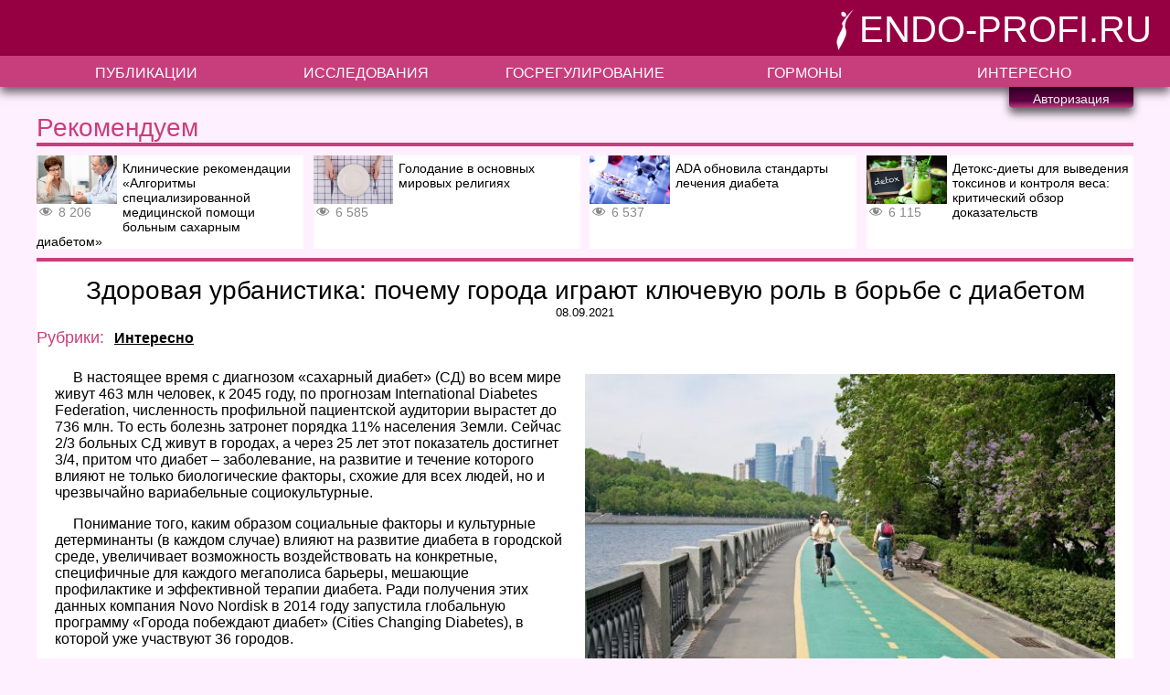

--- FILE ---
content_type: text/html; charset=UTF-8
request_url: http://endo-profi.ru/interesting/zdorovaja-urbanistika-pochemu-goroda-igrajut-kljuchevuju-rol-v-borbe-s-diabetom/
body_size: 12310
content:
<!doctype html>
<html>
<head>
    <meta http-equiv="Content-type" content="text/html; charset=UTF-8">
    <META http-equiv="Content-language" content ="ru">
    <meta http-equiv="X-UA-Compatible" content="IE=Edge">
    <meta name="viewport" content="width=device-width, initial-scale=1.0">
    <meta name="yandex-verification" content="cbefeffce9394ea1" />
    <title>Здоровая урбанистика: почему города играют ключевую роль в борьбе с диабетом - endo-profi.ru endo-profi.ru</title>
    <link rel="pingback" href="http://endo-profi.ru/xmlrpc.php" />
    <link rel="shortcut icon" href="http://endo-profi.ru/wp-content/themes/endo-profi/favicon.png" />
    <!-- Yandex.Metrika counter -->
    <script type="text/javascript" >
        (function(m,e,t,r,i,k,a){m[i]=m[i]||function(){(m[i].a=m[i].a||[]).push(arguments)};
            m[i].l=1*new Date();k=e.createElement(t),a=e.getElementsByTagName(t)[0],k.async=1,k.src=r,a.parentNode.insertBefore(k,a)})
        (window, document, "script", "https://mc.yandex.ru/metrika/tag.js", "ym");

        ym(61180633, "init", {
            clickmap:true,
            trackLinks:true,
            accurateTrackBounce:true,
            webvisor:true
        });
    </script>
    <noscript><div><img src="https://mc.yandex.ru/watch/61180633" style="position:absolute; left:-9999px;" alt="" /></div></noscript>
    <!-- /Yandex.Metrika counter -->
    <!-- Global site tag (gtag.js) - Google Analytics -->
    <script async src="https://www.googletagmanager.com/gtag/js?id=UA-161472806-2"></script>
    <script>
        window.dataLayer = window.dataLayer || [];
        function gtag(){dataLayer.push(arguments);}
        gtag('js', new Date());

        gtag('config', 'UA-161472806-2');
    </script>
    
<!-- This site is optimized with the Yoast SEO Premium plugin v13.1 - https://yoast.com/wordpress/plugins/seo/ -->
<meta name="robots" content="max-snippet:-1, max-image-preview:large, max-video-preview:-1"/>
<link rel="canonical" href="http://endo-profi.ru/interesting/zdorovaja-urbanistika-pochemu-goroda-igrajut-kljuchevuju-rol-v-borbe-s-diabetom/" />
<meta property="og:locale" content="ru_RU" />
<meta property="og:type" content="article" />
<meta property="og:title" content="Здоровая урбанистика: почему города играют ключевую роль в борьбе с диабетом - endo-profi.ru" />
<meta property="og:description" content="В настоящее время с диагнозом «сахарный диабет» (СД) во всем мире живут 463 млн человек, к 2045 году, по прогнозам..." />
<meta property="og:url" content="http://endo-profi.ru/interesting/zdorovaja-urbanistika-pochemu-goroda-igrajut-kljuchevuju-rol-v-borbe-s-diabetom/" />
<meta property="og:site_name" content="endo-profi.ru" />
<meta property="article:section" content="Интересно" />
<meta property="article:published_time" content="2021-09-08T05:53:58+00:00" />
<meta property="article:modified_time" content="2021-09-22T10:56:16+00:00" />
<meta property="og:updated_time" content="2021-09-22T10:56:16+00:00" />
<meta property="og:image" content="http://endo-profi.ru/wp-content/uploads/2021/09/1264.jpg" />
<meta property="og:image:width" content="1600" />
<meta property="og:image:height" content="1067" />
<meta name="twitter:card" content="summary_large_image" />
<meta name="twitter:description" content="В настоящее время с диагнозом «сахарный диабет» (СД) во всем мире живут 463 млн человек, к 2045 году, по прогнозам..." />
<meta name="twitter:title" content="Здоровая урбанистика: почему города играют ключевую роль в борьбе с диабетом - endo-profi.ru" />
<meta name="twitter:image" content="http://endo-profi.ru/wp-content/uploads/2021/09/1264.jpg" />
<script type='application/ld+json' class='yoast-schema-graph yoast-schema-graph--main'>{"@context":"https://schema.org","@graph":[{"@type":"Organization","@id":"http://endo-profi.ru/#organization","name":"\u0418\u0437\u0432\u0430\u0440\u0438\u043d\u043e \u0424\u0430\u0440\u043c\u0430","url":"http://endo-profi.ru/","sameAs":[],"logo":{"@type":"ImageObject","@id":"http://endo-profi.ru/#logo","inLanguage":"ru-RU","url":"http://endo-profi.ru/wp-content/uploads/2019/09/logo.png","width":638,"height":648,"caption":"\u0418\u0437\u0432\u0430\u0440\u0438\u043d\u043e \u0424\u0430\u0440\u043c\u0430"},"image":{"@id":"http://endo-profi.ru/#logo"}},{"@type":"WebSite","@id":"http://endo-profi.ru/#website","url":"http://endo-profi.ru/","name":"endo-profi.ru","inLanguage":"ru-RU","publisher":{"@id":"http://endo-profi.ru/#organization"},"potentialAction":{"@type":"SearchAction","target":"http://endo-profi.ru/?s={search_term_string}","query-input":"required name=search_term_string"}},{"@type":"ImageObject","@id":"http://endo-profi.ru/interesting/zdorovaja-urbanistika-pochemu-goroda-igrajut-kljuchevuju-rol-v-borbe-s-diabetom/#primaryimage","inLanguage":"ru-RU","url":"http://endo-profi.ru/wp-content/uploads/2021/09/1264.jpg","width":1600,"height":1067},{"@type":"WebPage","@id":"http://endo-profi.ru/interesting/zdorovaja-urbanistika-pochemu-goroda-igrajut-kljuchevuju-rol-v-borbe-s-diabetom/#webpage","url":"http://endo-profi.ru/interesting/zdorovaja-urbanistika-pochemu-goroda-igrajut-kljuchevuju-rol-v-borbe-s-diabetom/","name":"\u0417\u0434\u043e\u0440\u043e\u0432\u0430\u044f \u0443\u0440\u0431\u0430\u043d\u0438\u0441\u0442\u0438\u043a\u0430: \u043f\u043e\u0447\u0435\u043c\u0443 \u0433\u043e\u0440\u043e\u0434\u0430 \u0438\u0433\u0440\u0430\u044e\u0442 \u043a\u043b\u044e\u0447\u0435\u0432\u0443\u044e \u0440\u043e\u043b\u044c \u0432 \u0431\u043e\u0440\u044c\u0431\u0435 \u0441 \u0434\u0438\u0430\u0431\u0435\u0442\u043e\u043c - endo-profi.ru","isPartOf":{"@id":"http://endo-profi.ru/#website"},"inLanguage":"ru-RU","primaryImageOfPage":{"@id":"http://endo-profi.ru/interesting/zdorovaja-urbanistika-pochemu-goroda-igrajut-kljuchevuju-rol-v-borbe-s-diabetom/#primaryimage"},"datePublished":"2021-09-08T05:53:58+00:00","dateModified":"2021-09-22T10:56:16+00:00"},{"@type":"Article","@id":"http://endo-profi.ru/interesting/zdorovaja-urbanistika-pochemu-goroda-igrajut-kljuchevuju-rol-v-borbe-s-diabetom/#article","isPartOf":{"@id":"http://endo-profi.ru/interesting/zdorovaja-urbanistika-pochemu-goroda-igrajut-kljuchevuju-rol-v-borbe-s-diabetom/#webpage"},"author":{"@id":"http://endo-profi.ru/#/schema/person/3a982123af071702c76a4b66788d7d12"},"headline":"\u0417\u0434\u043e\u0440\u043e\u0432\u0430\u044f \u0443\u0440\u0431\u0430\u043d\u0438\u0441\u0442\u0438\u043a\u0430: \u043f\u043e\u0447\u0435\u043c\u0443 \u0433\u043e\u0440\u043e\u0434\u0430 \u0438\u0433\u0440\u0430\u044e\u0442 \u043a\u043b\u044e\u0447\u0435\u0432\u0443\u044e \u0440\u043e\u043b\u044c \u0432 \u0431\u043e\u0440\u044c\u0431\u0435 \u0441 \u0434\u0438\u0430\u0431\u0435\u0442\u043e\u043c","datePublished":"2021-09-08T05:53:58+00:00","dateModified":"2021-09-22T10:56:16+00:00","commentCount":0,"mainEntityOfPage":{"@id":"http://endo-profi.ru/interesting/zdorovaja-urbanistika-pochemu-goroda-igrajut-kljuchevuju-rol-v-borbe-s-diabetom/#webpage"},"publisher":{"@id":"http://endo-profi.ru/#organization"},"image":{"@id":"http://endo-profi.ru/interesting/zdorovaja-urbanistika-pochemu-goroda-igrajut-kljuchevuju-rol-v-borbe-s-diabetom/#primaryimage"},"articleSection":"\u0418\u043d\u0442\u0435\u0440\u0435\u0441\u043d\u043e","inLanguage":"ru-RU"},{"@type":["Person"],"@id":"http://endo-profi.ru/#/schema/person/3a982123af071702c76a4b66788d7d12","name":"boneset","image":{"@type":"ImageObject","@id":"http://endo-profi.ru/#authorlogo","inLanguage":"ru-RU","url":"http://2.gravatar.com/avatar/2ff1cb9c24cb6bd0d3a40405e0213ded?s=96&d=mm&r=g","caption":"boneset"},"sameAs":[]}]}</script>
<!-- / Yoast SEO Premium plugin. -->

<link rel='dns-prefetch' href='//s.w.org' />
<link rel="alternate" type="application/rss+xml" title="endo-profi.ru &raquo; Лента комментариев к &laquo;Здоровая урбанистика: почему города играют ключевую роль в борьбе с диабетом&raquo;" href="http://endo-profi.ru/interesting/zdorovaja-urbanistika-pochemu-goroda-igrajut-kljuchevuju-rol-v-borbe-s-diabetom/feed/" />
		<script type="text/javascript">
			window._wpemojiSettings = {"baseUrl":"https:\/\/s.w.org\/images\/core\/emoji\/13.0.0\/72x72\/","ext":".png","svgUrl":"https:\/\/s.w.org\/images\/core\/emoji\/13.0.0\/svg\/","svgExt":".svg","source":{"concatemoji":"http:\/\/endo-profi.ru\/wp-includes\/js\/wp-emoji-release.min.js?ver=5.5.17"}};
			!function(e,a,t){var n,r,o,i=a.createElement("canvas"),p=i.getContext&&i.getContext("2d");function s(e,t){var a=String.fromCharCode;p.clearRect(0,0,i.width,i.height),p.fillText(a.apply(this,e),0,0);e=i.toDataURL();return p.clearRect(0,0,i.width,i.height),p.fillText(a.apply(this,t),0,0),e===i.toDataURL()}function c(e){var t=a.createElement("script");t.src=e,t.defer=t.type="text/javascript",a.getElementsByTagName("head")[0].appendChild(t)}for(o=Array("flag","emoji"),t.supports={everything:!0,everythingExceptFlag:!0},r=0;r<o.length;r++)t.supports[o[r]]=function(e){if(!p||!p.fillText)return!1;switch(p.textBaseline="top",p.font="600 32px Arial",e){case"flag":return s([127987,65039,8205,9895,65039],[127987,65039,8203,9895,65039])?!1:!s([55356,56826,55356,56819],[55356,56826,8203,55356,56819])&&!s([55356,57332,56128,56423,56128,56418,56128,56421,56128,56430,56128,56423,56128,56447],[55356,57332,8203,56128,56423,8203,56128,56418,8203,56128,56421,8203,56128,56430,8203,56128,56423,8203,56128,56447]);case"emoji":return!s([55357,56424,8205,55356,57212],[55357,56424,8203,55356,57212])}return!1}(o[r]),t.supports.everything=t.supports.everything&&t.supports[o[r]],"flag"!==o[r]&&(t.supports.everythingExceptFlag=t.supports.everythingExceptFlag&&t.supports[o[r]]);t.supports.everythingExceptFlag=t.supports.everythingExceptFlag&&!t.supports.flag,t.DOMReady=!1,t.readyCallback=function(){t.DOMReady=!0},t.supports.everything||(n=function(){t.readyCallback()},a.addEventListener?(a.addEventListener("DOMContentLoaded",n,!1),e.addEventListener("load",n,!1)):(e.attachEvent("onload",n),a.attachEvent("onreadystatechange",function(){"complete"===a.readyState&&t.readyCallback()})),(n=t.source||{}).concatemoji?c(n.concatemoji):n.wpemoji&&n.twemoji&&(c(n.twemoji),c(n.wpemoji)))}(window,document,window._wpemojiSettings);
		</script>
		<style type="text/css">
img.wp-smiley,
img.emoji {
	display: inline !important;
	border: none !important;
	box-shadow: none !important;
	height: 1em !important;
	width: 1em !important;
	margin: 0 .07em !important;
	vertical-align: -0.1em !important;
	background: none !important;
	padding: 0 !important;
}
</style>
	<link rel='stylesheet' id='wp-block-library-css'  href='http://endo-profi.ru/wp-includes/css/dist/block-library/style.min.css?ver=5.5.17' type='text/css' media='all' />
<link rel='stylesheet' id='pbpl_css-css'  href='http://endo-profi.ru/wp-content/plugins/pb-add-on-placeholder-labels/assets/css/style.css?ver=5.5.17' type='text/css' media='all' />
<link rel='stylesheet' id='dashicons-css'  href='http://endo-profi.ru/wp-includes/css/dashicons.min.css?ver=5.5.17' type='text/css' media='all' />
<link rel='stylesheet' id='post-views-counter-frontend-css'  href='http://endo-profi.ru/wp-content/plugins/post-views-counter/css/frontend.css?ver=1.3.2' type='text/css' media='all' />
<link rel='stylesheet' id='style-css'  href='http://endo-profi.ru/wp-content/themes/endo-profi/style.css?ver=5.5.17' type='text/css' media='all' />
<link rel='stylesheet' id='addtoany-css'  href='http://endo-profi.ru/wp-content/plugins/add-to-any/addtoany.min.css?ver=1.15' type='text/css' media='all' />
<link rel='stylesheet' id='wppb_stylesheet-css'  href='http://endo-profi.ru/wp-content/plugins/profile-builder-hobbyist/assets/css/style-front-end.css?ver=3.2.5' type='text/css' media='all' />
<script type='text/javascript' src='http://endo-profi.ru/wp-content/themes/endo-profi/js/endo-profi.js?ver=1.0' id='endoprofi-scripts-js'></script>
<script type='text/javascript' src='http://endo-profi.ru/wp-includes/js/jquery/jquery.js?ver=1.12.4-wp' id='jquery-core-js'></script>
<script type='text/javascript' src='http://endo-profi.ru/wp-content/plugins/add-to-any/addtoany.min.js?ver=1.1' id='addtoany-js'></script>
<script type='text/javascript' src='http://endo-profi.ru/wp-content/plugins/pb-add-on-placeholder-labels/assets/js/init.js?ver=5.5.17' id='pbpl_init-js'></script>
<script type='text/javascript' src='http://endo-profi.ru/wp-content/themes/endo-profi/js/loadmore.js?ver=5.5.17' id='true_loadmore-js'></script>
<link rel="https://api.w.org/" href="http://endo-profi.ru/wp-json/" /><link rel="alternate" type="application/json" href="http://endo-profi.ru/wp-json/wp/v2/posts/4096" /><link rel="EditURI" type="application/rsd+xml" title="RSD" href="http://endo-profi.ru/xmlrpc.php?rsd" />
<link rel="wlwmanifest" type="application/wlwmanifest+xml" href="http://endo-profi.ru/wp-includes/wlwmanifest.xml" /> 
<meta name="generator" content="WordPress 5.5.17" />
<link rel='shortlink' href='http://endo-profi.ru/?p=4096' />
<link rel="alternate" type="application/json+oembed" href="http://endo-profi.ru/wp-json/oembed/1.0/embed?url=http%3A%2F%2Fendo-profi.ru%2Finteresting%2Fzdorovaja-urbanistika-pochemu-goroda-igrajut-kljuchevuju-rol-v-borbe-s-diabetom%2F" />
<link rel="alternate" type="text/xml+oembed" href="http://endo-profi.ru/wp-json/oembed/1.0/embed?url=http%3A%2F%2Fendo-profi.ru%2Finteresting%2Fzdorovaja-urbanistika-pochemu-goroda-igrajut-kljuchevuju-rol-v-borbe-s-diabetom%2F&#038;format=xml" />

<script data-cfasync="false">
window.a2a_config=window.a2a_config||{};a2a_config.callbacks=[];a2a_config.overlays=[];a2a_config.templates={};a2a_localize = {
	Share: "Отправить",
	Save: "Сохранить",
	Subscribe: "Подписаться",
	Email: "E-mail",
	Bookmark: "В закладки!",
	ShowAll: "Показать все",
	ShowLess: "Показать остальное",
	FindServices: "Найти сервис(ы)",
	FindAnyServiceToAddTo: "Найти сервис и добавить",
	PoweredBy: "Работает на",
	ShareViaEmail: "Поделиться по электронной почте",
	SubscribeViaEmail: "Подписаться по электронной почте",
	BookmarkInYourBrowser: "Добавить в закладки",
	BookmarkInstructions: "Нажмите Ctrl+D или \u2318+D, чтобы добавить страницу в закладки",
	AddToYourFavorites: "Добавить в Избранное",
	SendFromWebOrProgram: "Отправлять с любого email-адреса или email-программы",
	EmailProgram: "Почтовая программа",
	More: "Подробнее&#8230;",
	ThanksForSharing: "Спасибо, что поделились!",
	ThanksForFollowing: "Спасибо за подписку!"
};

(function(d,s,a,b){a=d.createElement(s);b=d.getElementsByTagName(s)[0];a.async=1;a.src="https://static.addtoany.com/menu/page.js";b.parentNode.insertBefore(a,b);})(document,"script");
</script>
</head>
<body class="post-template-default single single-post postid-4096 single-format-standard"<header>
    <div class="header-wrapper">
	        <div class="st-user-box-wrapper">
        <div class="st-user-box-subwrapper">
            <!--<div id="st-user-menu" class="st-user-box" onmouseover="displayUserMenu()" onmouseout="hideUserMenu()">-->
            <div id="st-user-menu" class="st-user-box st-hide">
                                    <div class="st-user-register st-user-item">
                        <a href="http://endo-profi.ru/register/">Регистрация</a>
                    </div>
                    <div class="st-user-login st-user-item">
                        <a href="http://endo-profi.ru/log-in/">Вход</a>
                    </div>
                    <div class="st-user-name st-user-item"  onclick="toggleUserMenu()" touchstart="toggleUserMenu()">
                        Авторизация
                    </div>
                            </div>
        </div>
    </div>
        <div class="st-site-title">
            <a class="st-home" href="http://endo-profi.ru/"><img class="st-home-image" src="http://endo-profi.ru/wp-content/themes/endo-profi/images/logo.png" alt="Logo">
                <div class="st-home-text">endo-profi.ru</div>
            </a>
        </div>
        <nav class="main-navigation">
        <div class="main-menu-button"  onclick="toggleMenu()">
            <div class="main-menu-button-line"></div>
            <div class="main-menu-button-line"></div>
            <div class="main-menu-button-line"></div>
        </div>
            <div id="st-main-menu" class="menu-main-menu-container"><ul id="menu-main-menu" class="main-menu"><li id="menu-item-14" class="menu-item menu-item-type-taxonomy menu-item-object-category menu-item-14"><a href="http://endo-profi.ru/category/publications/">Публикации</a></li>
<li id="menu-item-12" class="menu-item menu-item-type-taxonomy menu-item-object-category menu-item-12"><a href="http://endo-profi.ru/category/research/">Исследования</a></li>
<li id="menu-item-11" class="menu-item menu-item-type-taxonomy menu-item-object-category menu-item-11"><a href="http://endo-profi.ru/category/state-regulation/">Госрегулирование</a></li>
<li id="menu-item-13" class="menu-item menu-item-type-taxonomy menu-item-object-category menu-item-13"><a href="http://endo-profi.ru/category/world-practice/">Гормоны</a></li>
<li id="menu-item-15" class="menu-item menu-item-type-taxonomy menu-item-object-category current-post-ancestor current-menu-parent current-post-parent menu-item-15"><a href="http://endo-profi.ru/category/interesting/">Интересно</a></li>
</ul></div>        </nav>

    </div>
</header>
<div class="wrapper">
    <div class="st-menu-padding"></div>	<section class="st-content">
		        <article class="st-popular">
            <div class="st-section-title">
                <div class="st-section-title-text">
                    Рекомендуем
                </div>
                <div class="st-section-title-comment">
                    Самые популярные статьи на сайте
                </div>
            </div>
            <div class="st-postbox-list">
                                <a class="st-popular-post-box" href="http://endo-profi.ru/state-regulation/klinicheskie-rekomendacii-algoritmy-specializirovannoj-medicinskoj-pomoshhi-bolnym-saharnym-diabetom/">
                    <!--<div class="st-popular-post-box">-->

                            <div class="st-popular-post-box-left">
                                <div class="st-popular-post-box-image" style="background: url('http://endo-profi.ru/wp-content/uploads/2019/06/shutterstock_130170530-300x180.jpg') no-repeat;background-size: cover;background-position: center center;">
                                </div>
                                <div class="st-popular-post-box-indicators">
                                    <div class="post-views post-163 entry-meta">
				<span class="post-views-icon dashicons dashicons-visibility"></span>
				
				<span class="post-views-count">8&nbsp;206</span>
			</div>                                </div>
                            </div>
                            <div class="st-popular-post-box-right">
                                <div class="st-popular-post-box-title">
                                    Клинические рекомендации «Алгоритмы специализированной медицинской помощи больным сахарным диабетом»                                </div>
                            </div>

                    <!--</div>-->
                    </a>
                                <a class="st-popular-post-box" href="http://endo-profi.ru/interesting/golodanie-v-osnovnyh-mirovyh-religijah/">
                    <!--<div class="st-popular-post-box">-->

                            <div class="st-popular-post-box-left">
                                <div class="st-popular-post-box-image" style="background: url('http://endo-profi.ru/wp-content/uploads/2019/07/o8crsu0-300x180.jpg') no-repeat;background-size: cover;background-position: center center;">
                                </div>
                                <div class="st-popular-post-box-indicators">
                                    <div class="post-views post-278 entry-meta">
				<span class="post-views-icon dashicons dashicons-visibility"></span>
				
				<span class="post-views-count">6&nbsp;585</span>
			</div>                                </div>
                            </div>
                            <div class="st-popular-post-box-right">
                                <div class="st-popular-post-box-title">
                                    Голодание в основных мировых религиях                                </div>
                            </div>

                    <!--</div>-->
                    </a>
                                <a class="st-popular-post-box" href="http://endo-profi.ru/state-regulation/ada-obnovila-standarty-lechenija-diabeta/">
                    <!--<div class="st-popular-post-box">-->

                            <div class="st-popular-post-box-left">
                                <div class="st-popular-post-box-image" style="background: url('http://endo-profi.ru/wp-content/uploads/2019/08/1373289800_0111.1000x8001-300x180.jpeg') no-repeat;background-size: cover;background-position: center center;">
                                </div>
                                <div class="st-popular-post-box-indicators">
                                    <div class="post-views post-784 entry-meta">
				<span class="post-views-icon dashicons dashicons-visibility"></span>
				
				<span class="post-views-count">6&nbsp;537</span>
			</div>                                </div>
                            </div>
                            <div class="st-popular-post-box-right">
                                <div class="st-popular-post-box-title">
                                    ADA обновила стандарты лечения диабета                                </div>
                            </div>

                    <!--</div>-->
                    </a>
                                <a class="st-popular-post-box" href="http://endo-profi.ru/research/detoks-diety-dlja-vyvedenija-toksinov-i-kontrolja-vesa-kriticheskij-obzor-dokazatelstv/">
                    <!--<div class="st-popular-post-box">-->

                            <div class="st-popular-post-box-left">
                                <div class="st-popular-post-box-image" style="background: url('http://endo-profi.ru/wp-content/uploads/2019/06/96071603b374d43f15cf2b9c0cc742a4-300x180.jpg') no-repeat;background-size: cover;background-position: center center;">
                                </div>
                                <div class="st-popular-post-box-indicators">
                                    <div class="post-views post-41 entry-meta">
				<span class="post-views-icon dashicons dashicons-visibility"></span>
				
				<span class="post-views-count">6&nbsp;115</span>
			</div>                                </div>
                            </div>
                            <div class="st-popular-post-box-right">
                                <div class="st-popular-post-box-title">
                                    Детокс-диеты для выведения токсинов и контроля веса: критический обзор доказательств                                </div>
                            </div>

                    <!--</div>-->
                    </a>
                            </div>
                    </article>
    		<article class="st-main-content">
							<div class="st-post-title">
					Здоровая урбанистика: почему города играют ключевую роль в борьбе с диабетом				</div>
				<div class="st-post-date">
					08.09.2021				</div>
				<div class="st-post-categories">
					<span class="st-post-categories-title">Рубрики: </span><div class="st-post-categories-wrapper"> <a href="http://endo-profi.ru/category/interesting/" rel="category tag">Интересно</a></div>
				</div>
				<div class="st-post-body">
					<div class="st-post-content">
						<div class="d-news__sub-title">
<p><img loading="lazy" class="alignright size-medium wp-image-4098" src="http://endo-profi.ru/wp-content/uploads/2021/09/1264-600x400.jpg" alt="" width="600" height="400" srcset="http://endo-profi.ru/wp-content/uploads/2021/09/1264-600x400.jpg 600w, http://endo-profi.ru/wp-content/uploads/2021/09/1264-1024x683.jpg 1024w, http://endo-profi.ru/wp-content/uploads/2021/09/1264-768x512.jpg 768w, http://endo-profi.ru/wp-content/uploads/2021/09/1264-1536x1024.jpg 1536w, http://endo-profi.ru/wp-content/uploads/2021/09/1264.jpg 1600w" sizes="(max-width: 600px) 100vw, 600px" />В настоящее время с диагнозом «сахарный диабет» (СД) во всем мире живут 463 млн человек, к 2045 году, по прогнозам International Diabetes Federation, численность профильной пациентской аудитории вырастет до 736 млн. То есть болезнь затронет порядка 11% населения Земли. Сейчас 2/3 больных СД живут в городах, а через 25 лет этот показатель достигнет 3/4, притом что диабет – заболевание, на развитие и течение которого влияют не только биологические факторы, схожие для всех людей, но и чрезвычайно вариабельные социокультурные.</p>
</div>
<div class="stk-post stk-layout_12col_16322 stk-theme_22610" data-ui-id="post" data-reset-type="class" data-editor-version="2.15.15" data-stk="{&quot;images&quot;:[]}" data-layout-type="limited">
<p class="stk-reset stk-theme_22610__mb_05">Понимание того, каким образом социальные факторы и культурные детерминанты (в каждом случае) влияют на развитие диабета в городской среде, увеличивает возможность воздействовать на конкретные, специфичные для каждого мегаполиса барьеры, мешающие профилактике и эффективной терапии диабета. Ради получения этих данных компания Novo Nordisk в 2014 году запустила глобальную программу «Города побеждают диабет» (Cities Changing Diabetes), в которой уже участвуют 36 городов.</p>
<p class="stk-reset stk-theme_22610__mb_05">В каждом городе команда исследователей собирает локальные данные о диабете, делится сведениями с партнерами и другими участниками программы. На основе полученных результатов на местном уровне разрабатываются решения, внедрение которых позволит повысить контроль за заболеванием.</p>
<p class="stk-reset stk-theme_22610__mb_05 stk-theme_22610__color_22610_custom_color_4"><strong class="stk-reset">Хьюстон: вера и диабет</strong></p>
<p class="stk-reset stk-theme_22610__mb_05">Одним из первых городов, вступивших в программу, стал американский Хьюстон. Здесь живет более 7 млн человек, при этом распространенность диабета среди взрослого населения высокая – 15,6%. Исследователи обратили внимание на высокую транспортную загруженность города, этническое и религиозное разнообразие, а также на низкий уровень медицинской грамотности и недоверие населения к системе здравоохранения. Отталкиваясь от этих обстоятельств, команда проекта «Города побеждают диабет» совместно с департаментом здравоохранения Хьюстона, Американской диабетической ассоциацией и другими партнерами запустила инициативу «Вера и диабет»: около 300 представителей крупнейших религиозных общин города прошли подготовку по профилактике заболевания и владению инструментами самоконтроля. Теперь важная и необходимая информация о диабете доносится до горожан комфортным для них образом.</p>
<p class="stk-reset stk-theme_22610__mb_05 stk-theme_22610__color_22610_custom_color_4"><strong class="stk-reset">Копенгаген: фокус на неравенстве</strong></p>
<p class="stk-reset stk-theme_22610__mb_05">Уровень распространенности диабета в городе низкий – 5%, при этом Копенгаген часто лидирует в рейтингах наиболее комфортных для жизни и здоровья городов. Однако проведенное здесь исследование показало, что среди безработных жителей столицы Дании заболеваемость ощутимо выше, более того, в двух наименее благополучных районах города этот показатель среди взрослого населения достигал 15–18%. На базе локального Диабетического центра, созданного во время реализации программы «Города побеждают диабет», был запущен проект наставничества для безработных мужчин старше 45 лет, страдающих диабетом и находящихся в социальной изоляции, – именно эта группа, по результатам исследования, имела наибольшие трудности с контролем заболевания.</p>
<p class="stk-reset stk-theme_22610__mb_05 stk-theme_22610__color_22610_custom_color_4"><strong class="stk-reset">Москва побеждает диабет</strong></p>
<p class="stk-reset stk-theme_22610__mb_05">В настоящее время глобальная программа, как уже было сказано, объединяет 36 городов, каждый из которых выбирает для борьбы с заболеванием особый подход. В Стамбуле, например, активисты проекта концентрируют усилия на борьбе с ожирением. В Риме наступают на болезнь широким фронтом, а потому развивают сеть партнеров – участников программы (сейчас таковых более 25). В Москве с лета текущего года изучением диабетической проблематики занимается КБ «Стрелка»: по результатам проведенных исследований урбанисты вместе с врачебным и пациентским сообществом опишут пул наиболее значимых социокультурных факторов, влияющих на жизнь москвичей с диабетом, а также подготовят рекомендации по тематической адаптации городской среды.</p>
<p class="stk-reset stk-theme_22610__mb_05">По данным Государственного регистра больных сахарным диабетом, по состоянию на 2020 год от этого заболевания страдают около 353 тысяч москвичей, при этом примерно у 94% больных диагностирован диабет 2-го типа.</p>
<p class="stk-reset stk-theme_22610__mb_05">Первым этапом проекта «Москва побеждает диабет» стала социальная антропология – исследователи анализировали 190 тысяч профильных публикаций и высказываний горожан в социальных сетях.</p>
<p class="stk-reset stk-theme_22610__mb_05">«Мы живем в эпоху интернет-коммуникации, поэтому ценным источником для изучения социальных и культурных факторов, влияющих на жизнь людей с диабетом, становятся социальные сети. Поэтому мы добавили в исследование новый компонент – анализ текстов социальных медиа, посвященных стереотипам и трудностям, связанным с диабетом, – рассказала заместитель руководителя Центра городской антропологии КБ «Стрелка» Дарья Радченко. – Научные работы по теме Urban Health показывают, что городская среда влияет на физическое и ментальное здоровье горожан. Мы верим, что наше исследование поможет найти практические решения, как сделать город более здоровым и комфортным для тех, кто столкнулся с этим заболеванием».</p>
<p class="stk-reset stk-theme_22610__mb_05 stk-theme_22610__color_22610_custom_color_4"><strong class="stk-reset">Работаем по средам</strong></p>
<p class="stk-reset stk-theme_22610__mb_05">Промежуточные результаты первого этапа реализации проекта на онлайн-конференции Московского урбанистического форума <a class="stk-reset" href="https://vademec.ru/news/2020/12/11/issledovanie-lyudi-s-sd2-lisheny-podderzhivayushchego-soobshchestva/" target="_blank" rel="noopener noreferrer">представил</a> вице-президент и глава подразделения профилактики и укрепления здоровья Novo Nordisk Нильс Лунд, в частности, отметивший, что москвичи с СД2 часто лишены ролевых моделей и поддерживающего сообщества, а чаще других в такой изоляции оказываются мужчины и люди старше 70 лет. При этом по-прежнему распространены представления о генезе диабета, зачастую являющиеся упрощенными версиями медицинских взглядов середины ХХ века, и сохраняющиеся страхи перед заболеванием («Диабет связан с избыточным потреблением сладкого», «Диабет наследуется напрямую», «За развитие заболевания у ребенка ответственна мать», «К диабету приводит вакцинация», «Диабет заразен» и др.).</p>
<p class="stk-reset stk-theme_22610__mb_05">«В сравнении со многими другими городами распространенность диабета в Москве относительно невысокая – всего 3% от взрослого населения. Но в то же время это огромная цифра – более 350 тысяч человек. И каждый год к этому числу в Москве добавляется еще 5–10 тысяч новых пациентов, что делает проблему диабета крайне актуальной. Москва и Россия в целом делают шаги, направленные на увеличение продолжительности жизни граждан, и с ростом продолжительности жизни мы также увидим рост заболеваемости диабетом. Я думаю, что именно сейчас тот момент, когда программа «Города побеждают диабет» и все заинтересованные стороны в Москве должны объединить усилия для борьбы с растущей заболеваемостью диабетом и ожирением», – отметил Нильс Лунд.</p>
<p class="stk-reset stk-theme_22610__mb_05">Следующим этапом исследования «Москва побеждает диабет» станут глубинные интервью с людьми с СД2 (пациенты с осложнениями по зрению и те, кто не пользуется интернетом; люди, предпочитающие не обсуждать заболевание в онлайн-среде – пациенты с высоким социальным статусом, пожилые мужчины, низкоквалифицированные этнические мигранты и др.; пациенты, проявляющие высокую активность в интернете при обсуждении заболевания). Это позволит исследователям закрыть «белые пятна» и верифицировать выводы и суждения. Затем последует работа в фокус-группах для детализации выводов. На их основе КБ «Стрелка» совместно с академическим партнером программы – Университетским колледжем Лондона (UCL) – разработает рекомендации для улучшения городской среды, служащие повышению качества жизни москвичей с диабетом и способные помочь в профилактике заболевания.</p>
<p class="stk-reset stk-theme_22610__mb_05">«С 2000 года число больных диабетом удвоилось, и оно продолжает расти, так что к 2045 году диабет может быть диагностирован у каждого девятого человека. Сегодня нас волнует в основном COVID-19, но не стоит забывать и о долгосрочных последствиях растущей волны ожирения и сахарного диабета, – отметил Нильс Лунд. – Наш опыт, полученный благодаря программе «Города побеждают диабет», показывает, что здоровье и хорошее самочувствие в значительной степени зависят не от системы здравоохранения, а от окружающей среды – от деятельности профессиональных сообществ, школ, спортивных клубов, семей и от обстановки на рабочих местах, где люди проводят большую часть своей жизни. Таким образом, забота о здоровье выходит за пределы ответственности отдельного человека и становится общим делом». <span id="ctrlcopy"><br />
</span></p>
<p><span style="color: #999999;"><a style="color: #999999;" href="https://vademec.ru/news/2020/12/17/zdorovaya-urbanistika-pochemu-goroda-igrayut-klyuchevuyu-rol-v-borbe-s-diabetom-/" target="_blank" rel="noopener noreferrer">источник</a></span></p>
</div>
<div class="addtoany_share_save_container addtoany_content addtoany_content_bottom"><div class="a2a_kit a2a_kit_size_32 addtoany_list" data-a2a-url="http://endo-profi.ru/interesting/zdorovaja-urbanistika-pochemu-goroda-igrajut-kljuchevuju-rol-v-borbe-s-diabetom/" data-a2a-title="Здоровая урбанистика: почему города играют ключевую роль в борьбе с диабетом"><a class="a2a_button_facebook" href="https://www.addtoany.com/add_to/facebook?linkurl=http%3A%2F%2Fendo-profi.ru%2Finteresting%2Fzdorovaja-urbanistika-pochemu-goroda-igrajut-kljuchevuju-rol-v-borbe-s-diabetom%2F&amp;linkname=%D0%97%D0%B4%D0%BE%D1%80%D0%BE%D0%B2%D0%B0%D1%8F%20%D1%83%D1%80%D0%B1%D0%B0%D0%BD%D0%B8%D1%81%D1%82%D0%B8%D0%BA%D0%B0%3A%20%D0%BF%D0%BE%D1%87%D0%B5%D0%BC%D1%83%20%D0%B3%D0%BE%D1%80%D0%BE%D0%B4%D0%B0%20%D0%B8%D0%B3%D1%80%D0%B0%D1%8E%D1%82%20%D0%BA%D0%BB%D1%8E%D1%87%D0%B5%D0%B2%D1%83%D1%8E%20%D1%80%D0%BE%D0%BB%D1%8C%20%D0%B2%20%D0%B1%D0%BE%D1%80%D1%8C%D0%B1%D0%B5%20%D1%81%20%D0%B4%D0%B8%D0%B0%D0%B1%D0%B5%D1%82%D0%BE%D0%BC" title="Facebook" rel="nofollow noopener" target="_blank"></a><a class="a2a_button_twitter" href="https://www.addtoany.com/add_to/twitter?linkurl=http%3A%2F%2Fendo-profi.ru%2Finteresting%2Fzdorovaja-urbanistika-pochemu-goroda-igrajut-kljuchevuju-rol-v-borbe-s-diabetom%2F&amp;linkname=%D0%97%D0%B4%D0%BE%D1%80%D0%BE%D0%B2%D0%B0%D1%8F%20%D1%83%D1%80%D0%B1%D0%B0%D0%BD%D0%B8%D1%81%D1%82%D0%B8%D0%BA%D0%B0%3A%20%D0%BF%D0%BE%D1%87%D0%B5%D0%BC%D1%83%20%D0%B3%D0%BE%D1%80%D0%BE%D0%B4%D0%B0%20%D0%B8%D0%B3%D1%80%D0%B0%D1%8E%D1%82%20%D0%BA%D0%BB%D1%8E%D1%87%D0%B5%D0%B2%D1%83%D1%8E%20%D1%80%D0%BE%D0%BB%D1%8C%20%D0%B2%20%D0%B1%D0%BE%D1%80%D1%8C%D0%B1%D0%B5%20%D1%81%20%D0%B4%D0%B8%D0%B0%D0%B1%D0%B5%D1%82%D0%BE%D0%BC" title="Twitter" rel="nofollow noopener" target="_blank"></a><a class="a2a_button_pinterest" href="https://www.addtoany.com/add_to/pinterest?linkurl=http%3A%2F%2Fendo-profi.ru%2Finteresting%2Fzdorovaja-urbanistika-pochemu-goroda-igrajut-kljuchevuju-rol-v-borbe-s-diabetom%2F&amp;linkname=%D0%97%D0%B4%D0%BE%D1%80%D0%BE%D0%B2%D0%B0%D1%8F%20%D1%83%D1%80%D0%B1%D0%B0%D0%BD%D0%B8%D1%81%D1%82%D0%B8%D0%BA%D0%B0%3A%20%D0%BF%D0%BE%D1%87%D0%B5%D0%BC%D1%83%20%D0%B3%D0%BE%D1%80%D0%BE%D0%B4%D0%B0%20%D0%B8%D0%B3%D1%80%D0%B0%D1%8E%D1%82%20%D0%BA%D0%BB%D1%8E%D1%87%D0%B5%D0%B2%D1%83%D1%8E%20%D1%80%D0%BE%D0%BB%D1%8C%20%D0%B2%20%D0%B1%D0%BE%D1%80%D1%8C%D0%B1%D0%B5%20%D1%81%20%D0%B4%D0%B8%D0%B0%D0%B1%D0%B5%D1%82%D0%BE%D0%BC" title="Pinterest" rel="nofollow noopener" target="_blank"></a><a class="a2a_button_linkedin" href="https://www.addtoany.com/add_to/linkedin?linkurl=http%3A%2F%2Fendo-profi.ru%2Finteresting%2Fzdorovaja-urbanistika-pochemu-goroda-igrajut-kljuchevuju-rol-v-borbe-s-diabetom%2F&amp;linkname=%D0%97%D0%B4%D0%BE%D1%80%D0%BE%D0%B2%D0%B0%D1%8F%20%D1%83%D1%80%D0%B1%D0%B0%D0%BD%D0%B8%D1%81%D1%82%D0%B8%D0%BA%D0%B0%3A%20%D0%BF%D0%BE%D1%87%D0%B5%D0%BC%D1%83%20%D0%B3%D0%BE%D1%80%D0%BE%D0%B4%D0%B0%20%D0%B8%D0%B3%D1%80%D0%B0%D1%8E%D1%82%20%D0%BA%D0%BB%D1%8E%D1%87%D0%B5%D0%B2%D1%83%D1%8E%20%D1%80%D0%BE%D0%BB%D1%8C%20%D0%B2%20%D0%B1%D0%BE%D1%80%D1%8C%D0%B1%D0%B5%20%D1%81%20%D0%B4%D0%B8%D0%B0%D0%B1%D0%B5%D1%82%D0%BE%D0%BC" title="LinkedIn" rel="nofollow noopener" target="_blank"></a><a class="a2a_button_livejournal" href="https://www.addtoany.com/add_to/livejournal?linkurl=http%3A%2F%2Fendo-profi.ru%2Finteresting%2Fzdorovaja-urbanistika-pochemu-goroda-igrajut-kljuchevuju-rol-v-borbe-s-diabetom%2F&amp;linkname=%D0%97%D0%B4%D0%BE%D1%80%D0%BE%D0%B2%D0%B0%D1%8F%20%D1%83%D1%80%D0%B1%D0%B0%D0%BD%D0%B8%D1%81%D1%82%D0%B8%D0%BA%D0%B0%3A%20%D0%BF%D0%BE%D1%87%D0%B5%D0%BC%D1%83%20%D0%B3%D0%BE%D1%80%D0%BE%D0%B4%D0%B0%20%D0%B8%D0%B3%D1%80%D0%B0%D1%8E%D1%82%20%D0%BA%D0%BB%D1%8E%D1%87%D0%B5%D0%B2%D1%83%D1%8E%20%D1%80%D0%BE%D0%BB%D1%8C%20%D0%B2%20%D0%B1%D0%BE%D1%80%D1%8C%D0%B1%D0%B5%20%D1%81%20%D0%B4%D0%B8%D0%B0%D0%B1%D0%B5%D1%82%D0%BE%D0%BC" title="LiveJournal" rel="nofollow noopener" target="_blank"></a><a class="a2a_button_odnoklassniki" href="https://www.addtoany.com/add_to/odnoklassniki?linkurl=http%3A%2F%2Fendo-profi.ru%2Finteresting%2Fzdorovaja-urbanistika-pochemu-goroda-igrajut-kljuchevuju-rol-v-borbe-s-diabetom%2F&amp;linkname=%D0%97%D0%B4%D0%BE%D1%80%D0%BE%D0%B2%D0%B0%D1%8F%20%D1%83%D1%80%D0%B1%D0%B0%D0%BD%D0%B8%D1%81%D1%82%D0%B8%D0%BA%D0%B0%3A%20%D0%BF%D0%BE%D1%87%D0%B5%D0%BC%D1%83%20%D0%B3%D0%BE%D1%80%D0%BE%D0%B4%D0%B0%20%D0%B8%D0%B3%D1%80%D0%B0%D1%8E%D1%82%20%D0%BA%D0%BB%D1%8E%D1%87%D0%B5%D0%B2%D1%83%D1%8E%20%D1%80%D0%BE%D0%BB%D1%8C%20%D0%B2%20%D0%B1%D0%BE%D1%80%D1%8C%D0%B1%D0%B5%20%D1%81%20%D0%B4%D0%B8%D0%B0%D0%B1%D0%B5%D1%82%D0%BE%D0%BC" title="Odnoklassniki" rel="nofollow noopener" target="_blank"></a><a class="a2a_button_telegram" href="https://www.addtoany.com/add_to/telegram?linkurl=http%3A%2F%2Fendo-profi.ru%2Finteresting%2Fzdorovaja-urbanistika-pochemu-goroda-igrajut-kljuchevuju-rol-v-borbe-s-diabetom%2F&amp;linkname=%D0%97%D0%B4%D0%BE%D1%80%D0%BE%D0%B2%D0%B0%D1%8F%20%D1%83%D1%80%D0%B1%D0%B0%D0%BD%D0%B8%D1%81%D1%82%D0%B8%D0%BA%D0%B0%3A%20%D0%BF%D0%BE%D1%87%D0%B5%D0%BC%D1%83%20%D0%B3%D0%BE%D1%80%D0%BE%D0%B4%D0%B0%20%D0%B8%D0%B3%D1%80%D0%B0%D1%8E%D1%82%20%D0%BA%D0%BB%D1%8E%D1%87%D0%B5%D0%B2%D1%83%D1%8E%20%D1%80%D0%BE%D0%BB%D1%8C%20%D0%B2%20%D0%B1%D0%BE%D1%80%D1%8C%D0%B1%D0%B5%20%D1%81%20%D0%B4%D0%B8%D0%B0%D0%B1%D0%B5%D1%82%D0%BE%D0%BC" title="Telegram" rel="nofollow noopener" target="_blank"></a><a class="a2a_button_vk" href="https://www.addtoany.com/add_to/vk?linkurl=http%3A%2F%2Fendo-profi.ru%2Finteresting%2Fzdorovaja-urbanistika-pochemu-goroda-igrajut-kljuchevuju-rol-v-borbe-s-diabetom%2F&amp;linkname=%D0%97%D0%B4%D0%BE%D1%80%D0%BE%D0%B2%D0%B0%D1%8F%20%D1%83%D1%80%D0%B1%D0%B0%D0%BD%D0%B8%D1%81%D1%82%D0%B8%D0%BA%D0%B0%3A%20%D0%BF%D0%BE%D1%87%D0%B5%D0%BC%D1%83%20%D0%B3%D0%BE%D1%80%D0%BE%D0%B4%D0%B0%20%D0%B8%D0%B3%D1%80%D0%B0%D1%8E%D1%82%20%D0%BA%D0%BB%D1%8E%D1%87%D0%B5%D0%B2%D1%83%D1%8E%20%D1%80%D0%BE%D0%BB%D1%8C%20%D0%B2%20%D0%B1%D0%BE%D1%80%D1%8C%D0%B1%D0%B5%20%D1%81%20%D0%B4%D0%B8%D0%B0%D0%B1%D0%B5%D1%82%D0%BE%D0%BC" title="VK" rel="nofollow noopener" target="_blank"></a><a class="a2a_button_whatsapp" href="https://www.addtoany.com/add_to/whatsapp?linkurl=http%3A%2F%2Fendo-profi.ru%2Finteresting%2Fzdorovaja-urbanistika-pochemu-goroda-igrajut-kljuchevuju-rol-v-borbe-s-diabetom%2F&amp;linkname=%D0%97%D0%B4%D0%BE%D1%80%D0%BE%D0%B2%D0%B0%D1%8F%20%D1%83%D1%80%D0%B1%D0%B0%D0%BD%D0%B8%D1%81%D1%82%D0%B8%D0%BA%D0%B0%3A%20%D0%BF%D0%BE%D1%87%D0%B5%D0%BC%D1%83%20%D0%B3%D0%BE%D1%80%D0%BE%D0%B4%D0%B0%20%D0%B8%D0%B3%D1%80%D0%B0%D1%8E%D1%82%20%D0%BA%D0%BB%D1%8E%D1%87%D0%B5%D0%B2%D1%83%D1%8E%20%D1%80%D0%BE%D0%BB%D1%8C%20%D0%B2%20%D0%B1%D0%BE%D1%80%D1%8C%D0%B1%D0%B5%20%D1%81%20%D0%B4%D0%B8%D0%B0%D0%B1%D0%B5%D1%82%D0%BE%D0%BC" title="WhatsApp" rel="nofollow noopener" target="_blank"></a></div></div>					</div>
				</div>
								</article>
		<article class="st-comments">
    <a class="st-comments-anchor" name="st-comments"></a>
                <div class="st-comments-title"><a name="st-comments">Комментарии</a></div>
        <ul class="st-comments-wrapper">
                    </ul>
            </article>	</section>
	<section class="st-paginate">
			</section>
</div>
<footer>
    <script type='text/javascript' src='http://endo-profi.ru/wp-includes/js/wp-embed.min.js?ver=5.5.17' id='wp-embed-js'></script>
</footer>
</body>
</html>

--- FILE ---
content_type: application/javascript
request_url: http://endo-profi.ru/wp-content/themes/endo-profi/js/endo-profi.js?ver=1.0
body_size: 662
content:
/*
 * Copyright (c) 2019. Veditek
 */

function toggleMenu() {
    var myButtonClasses = document.getElementById("st-main-menu").classList;

    if (myButtonClasses.contains("st-visible")) {
        myButtonClasses.remove("st-visible");
    } else {
        myButtonClasses.add("st-visible");
    }
}

function toggleUserMenu() {
    var userButtonClasses = document.getElementById("st-user-menu").classList;

    if (userButtonClasses.contains("st-visible")) {
        userButtonClasses.remove("st-visible");
        userButtonClasses.add("st-hide");
    } else {
        userButtonClasses.remove("st-hide");
        userButtonClasses.add("st-visible");
    }
}